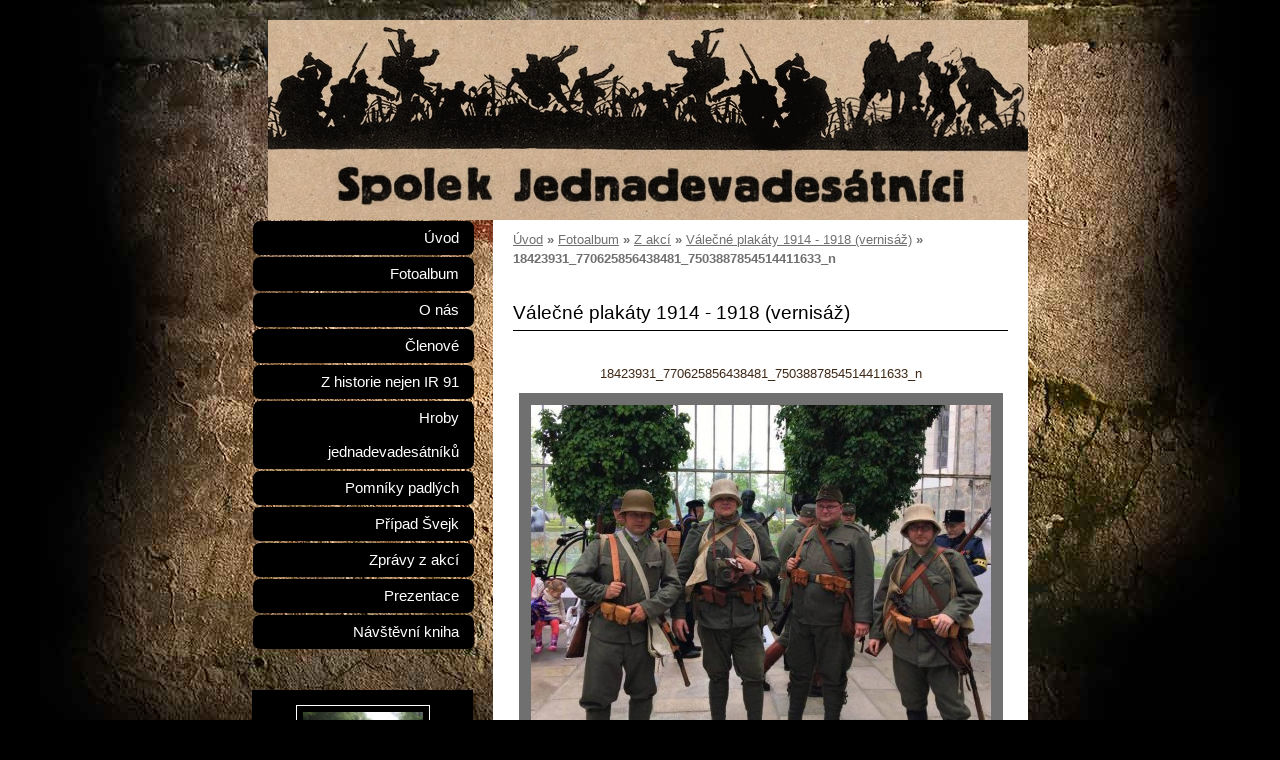

--- FILE ---
content_type: text/html; charset=UTF-8
request_url: https://www.ir91.cz/fotoalbum/z-akci/valecne-plakaty-1914---1918--vernisaz-/18423931_770625856438481_7503887854514411633_n.html
body_size: 5604
content:
<?xml version="1.0" encoding="utf-8"?>
<!DOCTYPE html PUBLIC "-//W3C//DTD XHTML 1.0 Transitional//EN" "http://www.w3.org/TR/xhtml1/DTD/xhtml1-transitional.dtd">
<html lang="cs" xml:lang="cs" xmlns="http://www.w3.org/1999/xhtml" xmlns:fb="http://ogp.me/ns/fb#">

      <head>

        <meta http-equiv="content-type" content="text/html; charset=utf-8" />
        <meta name="description" content="Spolek Jednadevadesátníci připomíná osudy našich pradědů z Českobudějovicka, Českokrumlovska a Prachaticka, kteří prošli první světovou válku v řadách c. a k. 91. pěšího pluku." />
        <meta name="keywords" content="ir 91,91,k.u.k.,válka,rakousko-uhersko,švejk" />
        <meta name="robots" content="all,follow" />
        <meta name="author" content="www.ir91.cz" />
        <meta name="viewport" content="width=device-width, initial-scale=1.0">
        <link href="/rss/articles/data.xml" rel="alternate" type="application/rss+xml" title="Všechny příspěvky" /><link href="/rss/articles/photos.xml" rel="alternate" type="application/rss+xml" title="Fotografie" /><link href="/rss/articles/comments.xml" rel="alternate" type="application/rss+xml" title="Komentáře" />
        <title>
            K.u.K. IR 91 - Fotoalbum - Z akcí - Válečné plakáty 1914 - 1918 (vernisáž) - 18423931_770625856438481_7503887854514411633_n
        </title>
        <link rel="stylesheet" href="https://s3a.estranky.cz/css/d1000000230.css?nc=1631166866" type="text/css" /><style type="text/css">#header{ background: url('/img/ulogo.7.jpeg') right top no-repeat; }</style>
<link rel="stylesheet" href="//code.jquery.com/ui/1.12.1/themes/base/jquery-ui.css">
<script src="//code.jquery.com/jquery-1.12.4.js"></script>
<script src="//code.jquery.com/ui/1.12.1/jquery-ui.js"></script>
<script type="text/javascript" src="https://s3c.estranky.cz/js/ui.js?nc=1" id="index_script" ></script><meta property="og:title" content="18423931_770625856438481_7503887854514411633_n" />
<meta property="og:type" content="article" />
<meta property="og:url" content="https://www.ir91.cz/fotoalbum/z-akci/valecne-plakaty-1914---1918--vernisaz-/18423931_770625856438481_7503887854514411633_n.html" />
<meta property="og:image" content="https://www.ir91.cz/img/tiny/317.jpg" />
<meta property="og:site_name" content="K.u.K. IR 91" />
<meta property="og:description" content="" />
			<script type="text/javascript">
				dataLayer = [{
					'subscription': 'true',
				}];
			</script>
			
    </head>
    <body class="">
        <!-- Wrapping the whole page, may have fixed or fluid width -->
        <div id="whole-page">

            

            <!-- Because of the matter of accessibility (text browsers,
            voice readers) we include a link leading to the page content and
            navigation } you'll probably want to hide them using display: none
            in your stylesheet -->

            <a href="#articles" class="accessibility-links">Jdi na obsah</a>
            <a href="#navigation" class="accessibility-links">Jdi na menu</a>

            <!-- We'll fill the document using horizontal rules thus separating
            the logical chunks of the document apart -->
            <hr />

            

			<!-- block for skyscraper and rectangle  -->
            <div id="sticky-box">
                <div id="sky-scraper-block">
                    
                    
                </div>
            </div>
            <!-- block for skyscraper and rectangle  -->

            <!-- Wrapping the document's visible part -->
            <div id="document">
                <div id="in-document">
                    
                    <!-- Hamburger icon -->
                    <button type="button" class="menu-toggle" onclick="menuToggle()" id="menu-toggle">
                    	<span></span>
                    	<span></span>
                    	<span></span>
                    </button>

                    <!-- header -->
  <div id="header">
     <div class="inner_frame">
        <!-- This construction allows easy image replacement -->
        <h1 class="head-left hidden">
  <a href="https://www.ir91.cz/" title="K.u.K. IR 91" style="display:none;">K.u.K. IR 91</a>
  <span title="K.u.K. IR 91">
  </span>
</h1>
        <div id="header-decoration" class="decoration">
        </div>
     </div>
  </div>
<!-- /header -->


                    <!-- Possible clearing elements (more through the document) -->
                    <div id="clear1" class="clear">
                        &nbsp;
                    </div>
                    <hr />

                    <!-- body of the page -->
                    <div id="body">
                        
                        <!-- main page content -->
                        <div id="content">
                            <!-- Breadcrumb navigation -->
<div id="breadcrumb-nav">
  <a href="/">Úvod</a> &raquo; <a href="/fotoalbum/">Fotoalbum</a> &raquo; <a href="/fotoalbum/z-akci/">Z akcí</a> &raquo; <a href="/fotoalbum/z-akci/valecne-plakaty-1914---1918--vernisaz-/">Válečné plakáty 1914 - 1918 (vernisáž)</a> &raquo; <span>18423931_770625856438481_7503887854514411633_n</span>
</div>
<hr />

                            <script language="JavaScript" type="text/javascript">
  <!--
    index_setCookieData('index_curr_photo', 317);
  //-->
</script>

<div id="slide">
  <h2>Válečné plakáty 1914 - 1918 (vernisáž)</h2>
  <div id="click">
    <h3 id="photo_curr_title">18423931_770625856438481_7503887854514411633_n</h3>
    <div class="slide-img">
      <a href="/fotoalbum/z-akci/valecne-plakaty-1914---1918--vernisaz-/18423729_770627059771694_8393785984706545736_n.html" class="previous-photo"  id="photo_prev_a" title="předchozí fotka"><span>&laquo;</span></a>  <!-- previous photo -->

      <a href="/fotoalbum/z-akci/valecne-plakaty-1914---1918--vernisaz-/18423931_770625856438481_7503887854514411633_n.-.html" class="actual-photo" onclick="return index_photo_open(this,'_fullsize');" id="photo_curr_a"><img src="/img/mid/317/18423931_770625856438481_7503887854514411633_n.jpg" alt="" width="460" height="345"  id="photo_curr_img" /></a>   <!-- actual shown photo -->

      <a href="/fotoalbum/z-akci/valecne-plakaty-1914---1918--vernisaz-/18449525_770628573104876_5272675569640745842_o.html" class="next-photo"  id="photo_next_a" title="další fotka"><span>&raquo;</span></a>  <!-- next photo -->

      <br /> <!-- clear -->
    </div>
    <p id="photo_curr_comment">
      
    </p>
    <div class="fb-like" data-href="https://www.ir91.cz/fotoalbum/z-akci/valecne-plakaty-1914---1918--vernisaz-/18423931_770625856438481_7503887854514411633_n.html" data-layout="standard" data-show-faces="true" data-action="like" data-share="false" data-colorscheme="light"></div>
  </div>
  <!-- TODO: javascript -->
<script type="text/javascript">
  <!--
    var index_ss_type = "small";
    var index_ss_nexthref = "/fotoalbum/z-akci/valecne-plakaty-1914---1918--vernisaz-/18449525_770628573104876_5272675569640745842_o.html";
    var index_ss_firsthref = "/fotoalbum/z-akci/valecne-plakaty-1914---1918--vernisaz-/18403381_770626196438447_8906521547702395374_n.html";
    index_ss_init ();
  //-->
</script>

  <div class="slidenav">
    <div class="back" id="photo_prev_div">
      <a href="/fotoalbum/z-akci/valecne-plakaty-1914---1918--vernisaz-/18423729_770627059771694_8393785984706545736_n.html" id="photo_ns_prev_a">&larr; Předchozí</a>

    </div>
    <div class="forward" id="photo_next_div">
      <a href="/fotoalbum/z-akci/valecne-plakaty-1914---1918--vernisaz-/18449525_770628573104876_5272675569640745842_o.html" id="photo_ns_next_a">Další &rarr;</a>

    </div>
    <a href="/fotoalbum/z-akci/valecne-plakaty-1914---1918--vernisaz-/">Zpět do složky</a>
    <br />
  </div>
  
  <script type="text/javascript">
    <!--
      index_photo_init ();
    //-->
  </script>
</div>

                        </div>
                        <!-- /main page content -->

                        <div id="nav-column">
                            <!-- Such navigation allows both horizontal and vertical rendering -->
<div id="navigation">
    <div class="inner_frame">
        <h2>Menu
            <span id="nav-decoration" class="decoration"></span>
        </h2>
        <nav>
            <menu class="menu-type-standard">
                <li class="">
  <a href="/">Úvod</a>
     
</li>
<li class="">
  <a href="/fotoalbum/">Fotoalbum</a>
     
</li>
<li class="">
  <a href="/clanky/o-nas.html">O nás</a>
     
</li>
<li class="">
  <a href="/clanky/clenove.html">Členové</a>
     
</li>
<li class="">
  <a href="/clanky/z-historie-nejen-ir-91/">Z historie nejen IR 91</a>
     
</li>
<li class="">
  <a href="/clanky/hroby-jednadevadesatniku/">Hroby jednadevadesátníků</a>
     
</li>
<li class="">
  <a href="/clanky/pomniky-padlych/">Pomníky padlých</a>
     
</li>
<li class="">
  <a href="/clanky/pripad-svejk/">Případ Švejk</a>
     
</li>
<li class="">
  <a href="/clanky/zpravy-z-akci/">Zprávy z akcí</a>
     
</li>
<li class="">
  <a href="/clanky/prezentace/">Prezentace</a>
     
</li>
<li class="">
  <a href="/clanky/navstevni-kniha.html">Návštěvní kniha</a>
     
</li>

            </menu>
        </nav>
        <div id="clear6" class="clear">
          &nbsp;
        </div>
    </div>
</div>
<!-- menu ending -->


                            <div id="clear2" class="clear">
                                &nbsp;
                            </div>
                            <hr />

                            <!-- Side column left/right -->
                            <div class="column">

                                <!-- Inner column -->
                                <div class="inner_frame inner-column">
                                    <!-- Portrait -->
  <div id="portrait" class="section">
    <h2>Portrét
      <span id="nav-portrait" class="portrait">
      </span></h2>
    <div class="inner_frame">
      <a href="/">
        <img src="/img/portrait.1.1471438025.jpeg" width="270" height="235" alt="Portrét" /></a>
    </div>
  </div>
<!-- /Portrait -->
<hr />

                                    
                                    
                                    
                                    
                                    <!-- Photo album -->
  <div id="photo-album-nav" class="section">
    <h2>Fotoalbum
      <span id="photo-album-decoration" class="decoration">
      </span></h2>
    <div class="inner_frame">
      <ul>
        <li class="first ">
  <a href="/fotoalbum/z-akci/">
    Z akcí</a></li>
<li class="last ">
  <a href="/fotoalbum/z-historie/">
    Z historie</a></li>

      </ul>
    </div>
  </div>
<!-- /Photo album -->
<hr />

                                    <!-- Last photo -->
  <div id="last-photo" class="section">
    <h2>Poslední fotografie
      <span id="last-photo-decoration" class="decoration">
      </span></h2>
    <div class="inner_frame">
      <div class="wrap-of-wrap">
        <div class="wrap-of-photo">
          <a href="/fotoalbum/z-akci/kvilda-2020---zahajeni-sezony/">
            <img src="/img/tiny/800.jpg" alt="82972507_10212684360863121_255065983016763392_o" width="60" height="75" /></a>
        </div>
      </div>
      <span>
        <a href="/fotoalbum/z-akci/kvilda-2020---zahajeni-sezony/"> Kvilda 2020 - zahájení sezóny</a>
      </span>
    </div>
  </div>
<!-- /Last photo -->
<hr />

                                    
                                    
                                    
                                    
                                    
                                    
                                    <!-- Favorite links -->
  <div id="links" class="section">
    <h2>Oblíbené odkazy
        <span id="links-decoration" class="decoration">
        </span></h2>
    <div class="inner_frame">
      <ul>
        <li class="first ">
  <a href="http://www.militarie-repliky.cz/" title="Kvalitní repliky výstroje">
  Kvalitní repliky výstroje</a></li><li class="">
  <a href="http://severniceskobudejovicko.cz/" title="Historie Českobudějovicka">
  Historie Českobudějovicka</a></li><li class="">
  <a href="http://www.18irhk.cz/" title="IR 18">
  IR 18</a></li><li class="">
  <a href="http://www.kk8lir.com/" title="LIR 8">
  LIR 8</a></li><li class="">
  <a href="http://www.signumbelli1914.cz" title="Signum Belli 1914">
  Signum Belli 1914</a></li><li class="">
  <a href="http://ir28.cz/" title="IR 28">
  IR 28</a></li><li class="">
  <a href="http://www.vets.cz/" title="Spolek pro vojenská pietní místa">
  Spolek pro vojenská pietní místa</a></li><li class="">
  <a href="http://www.svejkmuseum.cz/" title="Virtuální muzeum Jaroslava Haška">
  Virtuální muzeum Jaroslava Haška</a></li><li class="last ">
  <a href="https://lir7.cz/" title="LIR 7">
  LIR 7</a></li>
      </ul>
    </div>
  </div>
<!-- /Favorite links -->
<hr />

                                    <!-- Search -->
  <div id="search" class="section">
    <h2>Vyhledávání
      <span id="search-decoration" class="decoration">
      </span></h2>
    <div class="inner_frame">
      <form action="https://katalog.estranky.cz/" method="post">
        <fieldset>
          <input type="hidden" id="uid" name="uid" value="1407380" />
          <input name="key" id="key" />
          <br />
          <span class="clButton">
            <input type="submit" id="sendsearch" value="Vyhledat" />
          </span>
        </fieldset>
      </form>
    </div>
  </div>
<!-- /Search -->
<hr />

                                    <!-- Archive -->
  <div id="calendar" class="section">
    <h2>Archiv
      <span id="archive-decoration" class="decoration">
      </span></h2>
    <div class="inner_frame">
      <!-- Keeping in mind people with disabilities (summary, caption) as well as worshipers of semantic web -->
      <table summary="Tabulka představuje kalendář, sloužící k listování podle data.">
        <!-- You should hide caption using CSS -->
        <caption>
          Kalendář
        </caption>
        <tbody>
  <tr id="archive-small">
    <td class="archive-nav-l"><a href="/archiv/m/2025/12/01/">&lt;&lt;</a></td>
    <td colspan="5" class="archive-nav-c">leden / 2026</td>
    <td class="archive-nav-r">&gt;&gt;</td>
  </tr>
</tbody>

      </table>
    </div>
  </div>
<!-- /Archive -->
<hr />

                                    <!-- RSS -->
  <div id="rss-nav" class="section">
    <h2>RSS
      <span id="rss-nav-decoration" class="decoration">
      </span></h2>
    <div class="inner_frame">
      <ul>
        <li>
          <a href="/archiv/rss/">
            Přehled zdrojů</a></li>
      </ul>
    </div>
  </div>
<!-- /RSS -->
<hr />

                                    <!-- Stats -->
  <div id="stats" class="section">
    <h2>Statistiky
      <span id="stats-decoration" class="decoration">
      </span></h2>
    <div class="inner_frame">
      <!-- Keeping in mind people with disabilities (summary, caption) as well as worshipers of semantic web -->
      <table summary="Statistiky">

        <tfoot>
          <tr>
            <th scope="row">Online:</th>
            <td>12</td>
          </tr>
        </tfoot>

        <tbody>
          <tr>
            <th scope="row">Celkem:</th>
            <td>1277157</td>
          </tr>
          <tr>
            <th scope="row">Měsíc:</th>
            <td>21622</td>
          </tr>
          <tr>
            <th scope="row">Den:</th>
            <td>520</td>
          </tr>
        </tbody>
      </table>
    </div>
  </div>
<!-- Stats -->
<hr />
                                </div>
                                <!-- /Inner column -->

                                <div id="clear4" class="clear">
                                    &nbsp;
                                </div>

                            </div>
                            <!-- konci first column -->
                        </div>

                        <div id="clear3" class="clear">
                            &nbsp;
                        </div>
                        <hr />

                        <div id="decoration1" class="decoration">
                        </div>
                        <div id="decoration2" class="decoration">
                        </div>
                        <!-- /Meant for additional graphics inside the body of the page -->
                    </div>
                    <!-- /body -->

                    <div id="clear5" class="clear">
                        &nbsp;
                    </div>
                    <hr />

                                    <!-- Footer -->
                <div id="footer">
                    <div class="inner_frame">
                        <p>
                            &copy; 2026 eStránky.cz <span class="hide">|</span> <a class="promolink promolink-paid" href="//www.estranky.cz/" title="Tvorba webových stránek zdarma, jednoduše a do 5 minut."><strong>Tvorba webových stránek</strong></a> 
                             | <a class="rss" href="/archiv/rss/">RSS</a>
                            
                            
                            
                            
                            
                        </p>
                        
                        
                    </div>
                </div>
                <!-- /Footer -->


                    <div id="clear7" class="clear">
                        &nbsp;
                    </div>

                    <div id="decoration3" class="decoration">
                    </div>
                    <div id="decoration4" class="decoration">
                    </div>
                    <!-- /Meant for additional graphics inside the document -->

                </div>
            </div>

            <div id="decoration5" class="decoration">
            </div>
            <div id="decoration6" class="decoration">
            </div>
            <!-- /Meant for additional graphics inside the page -->

            
            <!-- block for board position-->

        </div>
        <div id="fb-root"></div>
<script async defer src="https://connect.facebook.net/cs_CZ/sdk.js#xfbml=1&version=v3.2&appId=979412989240140&autoLogAppEvents=1"></script><!-- NO GEMIUS -->
    </body>
</html>